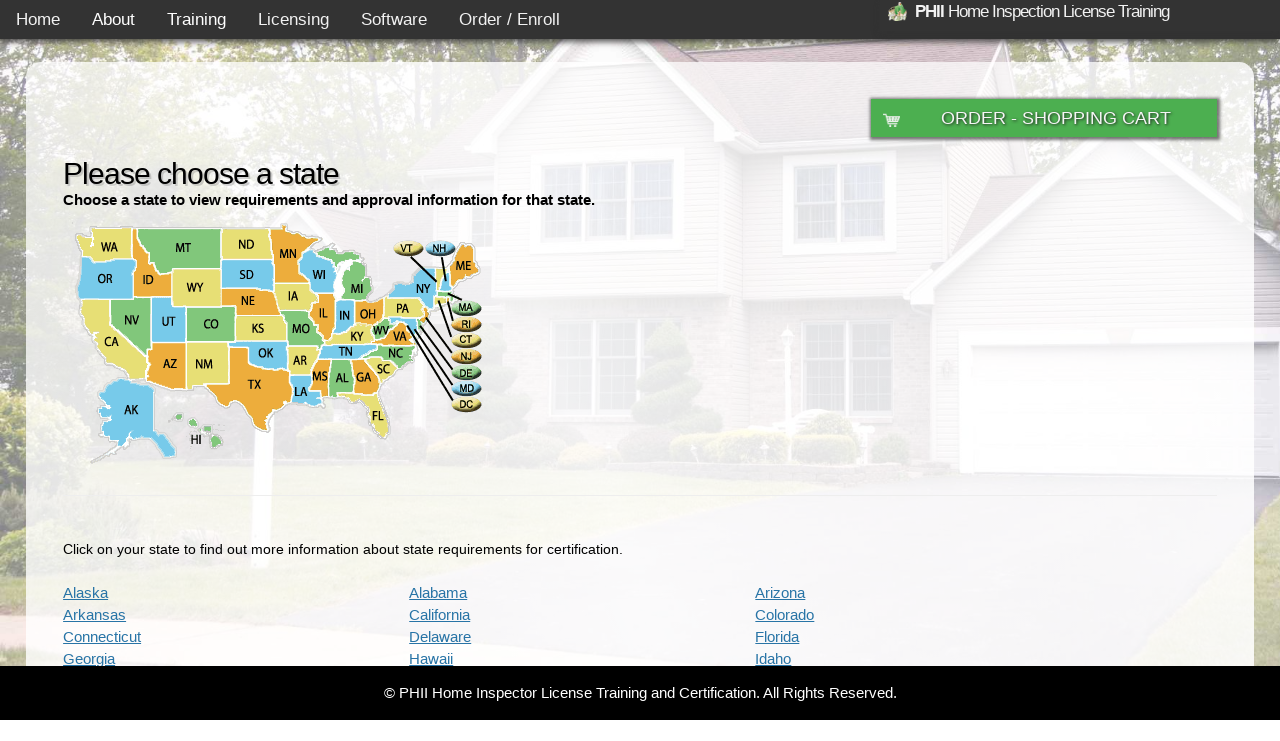

--- FILE ---
content_type: text/html;;charset=UTF-8
request_url: https://ushomeinspectorlicense.com/web/courses.php?siteid=235&courseid=66&statecode=NC&saletype=
body_size: 4068
content:
<!DOCTYPE html>
					<html lang="en">
					<head>
					<link rel="canonical" href="https://ushomeinspectorlicense.com/web/courses.php?siteid=235&courseid=66&statecode=NC&saletype=">
						<meta charset="utf-8" />
						<meta name="viewport" content="width=device-width, initial-scale=1, minimum-scale=1, maximum-scale=2, user-scalable=1" />
						<title>Redirecting</title>
						<meta name="description" content="" />
						<meta name="keywords" content="" />

<!-- Global site tag (gtag.js) - Google Analytics -->
<script async src="https://www.googletagmanager.com/gtag/js?id=UA-5739687-6"></script>
<script>
  window.dataLayer = window.dataLayer || [];
  function gtag(){dataLayer.push(arguments);}
  gtag('js', new Date());

  gtag('config', 'UA-5739687-6');
</script>

<link rel="stylesheet" href="https://www.w3schools.com/w3css/4/w3.css">
<script src="https://ajax.googleapis.com/ajax/libs/jquery/3.6.0/jquery.min.js"></script>



					
		<meta property="og:type" content="website" />
		<meta property="og:title" content="Redirecting" />
		<meta property="og:url" content="https://ushomeinspectorlicense.com/web/courses.php?siteid=235&courseid=66&statecode=NC&saletype=" />
		<meta property="og:image" content="https://ushomeinspectorlicense.com/course/course_66_files/logo.jpg" />
		<meta property="og:image:width" content="229" />
		<meta property="og:image:height" content="143" />
					</head>
					<body>
		<script src="https://cdn.ushomeinspectorlicense.com/web/javascript.php?siteid=235" async></script>

<link rel="stylesheet" href="https://ushomeinspectorlicense.com/web/css.php?siteid=235">		<body onload="myFunction(); loadCart();">


    
 <div class="topnav w3X-hide-small navigation" id="myTopnav">
          
             <a href="https://ushomeinspectorlicense.com/web/index.php?siteid=235&amp;pageid=16070">Home</a><div class="dropdown">
								<button class="dropbtn">About
									<i class="fa fa-caret-down"></i>
								</button>
								<div class="dropdown-content">
									<a href="https://ushomeinspectorlicense.com/web/index.php?siteid=235&amp;pageid=16137">History</a><a href="https://ushomeinspectorlicense.com/web/index.php?siteid=235&amp;pageid=16138">Credentials</a><a href="https://ushomeinspectorlicense.com/web/index.php?siteid=235&amp;pageid=16140">FAQ</a><a href="https://ushomeinspectorlicense.com/web/index.php?siteid=235&amp;pageid=16141">Testimonials</a><a href="https://ushomeinspectorlicense.com/web/index.php?siteid=235&amp;pageid=16157">Policies</a>
								</div>
							</div><div class="dropdown">
								<button class="dropbtn">Training
									<i class="fa fa-caret-down"></i>
								</button>
								<div class="dropdown-content">
									<a href="https://ushomeinspectorlicense.com/web/index.php?siteid=235&amp;pageid=16077">Home Inspection Training</a><a href="https://ushomeinspectorlicense.com/web/index.php?siteid=235&amp;pageid=16078">Mold Training</a><a href="https://ushomeinspectorlicense.com/web/index.php?siteid=235&amp;pageid=16079">Radon Measurement Training</a>
								</div>
							</div><a href="https://ushomeinspectorlicense.com/web/index.php?siteid=235&amp;pageid=16074">Licensing</a><a href="https://ushomeinspectorlicense.com/web/index.php?siteid=235&amp;pageid=16075">Software</a><a href="https://ushomeinspectorlicense.com/web/index.php?siteid=235&amp;pageid=16076">Order / Enroll</a>
          <a href="javascript:void(0);" class="icon" onclick="myFunction()">&#9776;</a>


    <header>
    <div class=" header" style="font-size:.7em;letter-spacing: -1px;">
      <div id="logo"></div>
      <div class="headingtext"><b>PHII</b> Home Inspection License Training</div>
      
    </div>
    </header>


 </div> 







<div class="main box">
 <div class="padme">
<div class="width33 fright"><div id="cartbutton"> </div></div>
<div class="cl"> </div>
    <a id="Home" href="#"><span style="font-size:0;">Home</span></a><script>window.location='courses.php?siteid=235&courseid=465';</script><br />The page has moved, <a href="courses.php?siteid=235&courseid=465">click here to visit the new page</a> if you are not automatically redirected<script>
			function addLink() {
				var body_element = document.getElementsByTagName('body')[0];
				var selection;
				selection = window.getSelection();
				var pagelink = "<br /><br /> Read more at: <a href='"+document.location.href+"'>"+document.location.href+"</a>"; // change this if you want
				var copytext = selection + pagelink;
				var newdiv = document.createElement('div');
				newdiv.style.position='absolute';
				newdiv.style.left='-99999px';
				body_element.appendChild(newdiv);
				newdiv.innerHTML = copytext;
				selection.selectAllChildren(newdiv);
				window.setTimeout(function() {
					body_element.removeChild(newdiv);
				},0);
			}
			//document.oncopy = addLink;
			</script>

 </div>
</div>


<div class="main box">



<div class="fleft padme" style="padding-bottom:0;text-align:center;width:100%;">
<span class="h5 bold">FREE BONUS OFFERS!</span><br />
<span class="h6">Included with <a href="https://ushomeinspectorlicense.com/web/packages.php?siteid=235&packageid=21">PHII Home Inspection Course</a> enrollment / certification</span>
</div>



<div class="boxcontainer gridcontainer">
      <div class="gridbox box width300">
     <a href="http://www.ushomeinspectorlicense.com/web/index.php?siteid=235&pageid=16075" class="nostyle">   <div class="greenback pad">Home Inspection Software</div>  </a>
        

<div class="pad">
<div style="width:100%;">


<span class="h6">
Easy to use report software!
</span>

</div>
</div>
<div class="cl"> </div>

<a href="http://www.ushomeinspectorlicense.com/web/index.php?siteid=235&pageid=16075" class="nostyle">
<div style="float:left;width:25%;float:left;">


<img src="https://cdn.ushomeinspectorlicense.com/web/site_235_files/images/1561273754_irc.png" alt="Inspection Report Creator - Home Inspection Software" title="Inspection Report Creator - Home Inspection Software" style="width: 70%;" />
<br />


<img src="https://cdn.ushomeinspectorlicense.com/web/site_235_files/images/1561273315_IRC_inspector_bob.png" style="width:95%;" alt="Free home inspection software" title="free home inspection software" />

</div>
</a>



<div style="float:left;width:68%;text-align:center;">



<div class="center" style="width:95%;float:left;padding-top:.5em;line-height:.5em;">
<a href="http://www.ushomeinspectorlicense.com/web/index.php?siteid=235&pageid=16075" class="nostyle">

<span class="h6 bold" style="text-transform:uppercase;">
Inspection Report Creator Software
</span>

<br />
<br />

<span class="bold h5">
GET IT FREE!*
</span></a><br />

<span class="h5" style="font-weight:bold;color:red;">$399 value!</span><br /><br />

<div class="cl"> </div>

<span class="h6">*Included with Home Inspector Course enrollment.</span>
</div>
</div>


<img src="https://cdn.ushomeinspectorlicense.com/web/site_235_files/images/1561274750_systems.png" alt="Compatible with all systems" title="Compatible with all systems" style="width:95%;" />

<span class="h6 bold pad center">
Windows | Mac | iOS | Android 
</span>

</div>

  
      <div class="gridbox box width300" >
       <a href="http://www.ushomeinspectorlicense.com/web/index.php?siteid=235&pageid=16162" class="nostyle"> <div class="greenback pad">NAAHI Membership</div> 





<div class="left" style="float:left;width:31%;padding-right:1%;margin:1%;">
<img src="https://cdn.ushomeinspectorlicense.com/web/site_235_files/images/1608129267_ahi-accredited-gold-level.png" alt="AHI Home Inspector Association" title="AHI Home Inspector Association"  style="width: 98%;" />
</div>


</a>


<div class="center" style="width:59%;float:left;padding-top:.5em;padding-left: .5em;">

<div class="left"> <a href="http://www.ushomeinspectorlicense.com/web/index.php?siteid=235&pageid=16162" class="nostyle"><span class="h6">
North American Association of Home Inspectors
</span><br />

<img src="https://cdn.ushomeinspectorlicense.com/web/site_235_files/images/1561271578_flags2.png" alt="USA / Canada" title="USA / Canada" /></a>
</div>


</div>

<div class="center" style="width:100%;">
 <a href="http://www.ushomeinspectorlicense.com/web/index.php?siteid=235&pageid=16162" class="nostyle"><span class="bold h5">
FREE 1-YEAR MEMBERSHIP*
</span></a>
</div>


<div class="h6 center pad" style="width:100%;">
*eligible upon becoming a PHII certified home inspector
</div>


<div style="width:100%;" class="h6 bold pad center">
AHI is a non-profit national association for home inspectors.
</div>

</div>
    

  
      <div class="gridbox box width300">
        <a href="http://www.ushomeinspectorlicense.com/web/index.php?siteid=235&pageid=16189" class="nostyle"><div class="greenback pad">Home Inspector Website</div></a>



<div class="pad">
<div style="width:100%;">

<div style="float:left;width:60%;">
<a href="http://www.ushomeinspectorlicense.com/web/index.php?siteid=235&pageid=16189" class="nostyle">
  <span class="h6">Inspecthost.com</span><br />
  <span class="h6 bold">HOME INSPECTOR WEBSITE</span>
</a>
</div>

<div style="float:left;width:35%;">
<a href="http://www.ushomeinspectorlicense.com/web/index.php?siteid=235&pageid=16189" class="nostyle"><img src="https://cdn.ushomeinspectorlicense.com/web/site_235_files/images/1561265813_monitor_inspecthost.png" alt="home inspector website" title="home inspector website" style="width:100%;" /></a>
</div>

</div>
</div>


<div class="h3" style="border: 1px solid #4CAF50;padding: .2em;font-size:1.2em;font-weight:bold;width:100%;float:left;">Easy to build website that helps you run your business!</div>




<div style="width:100%;float:left;">
<ul style="margin:.5em 0 .5em -.5em;">
<li class="h6" style="margin-top:0;">Inspection ordering</li>
<li class="h6" style="margin-top:0;">Credit card processing</li>
<li class="h6" style="margin-top:0;">Report uploading</li>
<li class="h6" style="margin-top:0;">Online report delivery</li>
</ul>
</div>

<div class="cl"></div>
<div style="width:100%;margin-top:.5em;" class="h6 bold pad center">FREE home inspector website w/ enrollment</div>

</div>
   
      <div class="gridbox box width300">
        <div class="greenback pad">Unlimited Student Support</div>


<div class="pad">
<div style="width:100%;">


<span class="h6 bold">Do you have questions about home inspector licensing?<br /><br />

Our staff can assist you!</span>


</div>
</div>



 <div style="width:100%;text-align:center;">


<div style="display:inline-block;background: #4CAF50;border-radius:5px;width:10%;min-height:1em;margin:0;padding:.1em;margin-top:.5em;">
<div style="width:100%;min-height:20px;background-image:url('https://ushomeinspectorlicense.com/images/icons/phone.png');background-size:contain;background-repeat:no-repeat;background-position:center;"></div>
</div>

<span class="h6">call toll free</span><br />
<span class="bold h5">1-800-983-6322</span><br />
</div>

    <div style="width:100%;text-align:center;">
       <br />
       <span class="h6 bold">Hours:</span><br />
       <span class="h6">8am-8pm CST M-F<br />9am-4pm CST Sat</span>
    </div>
</div>
</div>

   
</div>
</div>

<div class="main box boxcontainer gridcontainer">

   <div class="box">
            <div class=" ">
        <div class=" greenback pad">Account Login</div>
        

<form action="https://ushomeinspectorlicense.com/incl/login.php" method="post" enctype="application/x-www-form-urlencoded">
<input type="hidden" name="siteid" value="235" />

<div class="tayble" style="width:95%;">

   <div class="trow">  
      <input type="email" id="username" name="username" placeholder="email" />
   </div>

   <div class="trow">   
      <input type="password" id="password" name="password" placeholder="password" />
   </div>

   <div class="trow">
     <button type="submit" name="flag" value="Login" class="button">Login</button>
        
        <a href="https://ushomeinspectorlicense.com/web/PasswordRecovery.php?siteid=235" class="forgot" title="Forgot Password" alt="Forgot Password">[?] forgot password</a>
    

   </div>
</div>

</form>
<div class="cl">
<br /><br />
</div>

<a href="https://www.ushomeinspectorlicense.com/web/index.php?siteid=235&pageid=16133">

<img class="fleft " style="height:1em;border: 1px solid silver;" src="https://cdn.ushomeinspectorlicense.com/images/icons/envelope.gif" alt="contact" title="contact" />

<span class="blocky fleft">Contact PHII</span></a>

</div>



   </div>

 <div class="box">
      <div class="box shadow fleft">


<div style="float:left;">

<div style="text-align: center;">



<div class="fleft">
<div class="width100">

<div class="fleft marge width10 center" >
<img src="https://cdn.ushomeinspectorlicense.com/web/site_235_files/images/1561394614_moneybackg.png" alt="Money Back Guarantee" title="Money Back Guarantee" class="fleft" style="width: 90%;" />
</div>


<div class="fleft center width75" >
<span class="h6">Before you enroll in any home inspection school, will they </span><br />
<span class="h5 bold"><br />
guarantee your satisfaction 
</span> 

<br />

<span class="h5">
 unconditionally a month later?
</span>
</div>



<div class="fleft marge width10 center">
<img src="https://cdn.ushomeinspectorlicense.com/web/site_235_files/images/1561221416_bbbaccredited.gif" alt="BBB Accredited" title="BBB Accredited" style="width: 90%;" />
</div>

</div>
</div>

<div class="cl"></div>

<div class="">
<span class="h6 bold">We do. That's the PHII difference!</span><br />
<h6>Learn, Earn, & Grow w/ the Best Home Inspector License Training</h6>
<img src="https://cdn.ushomeinspectorlicense.com/web/site_235_files/images/1561219505_payment1.jpg" style="max-width: 280px;margin:0;" alt="Payment options" title="Payment options"  class=""  />
<br />
<img src="https://cdn.ushomeinspectorlicense.com/web/site_235_files/images/1561219176_payment2.jpg" style="max-width:280px;margin:0;" alt="paypal financing available" title="paypal financing available"  class=""  />

</div>




</div>
   </div>

   <div class="cl"></div>
</div>

<div class="boxcontainer" style="float:left;">

  
   <div class="box">
     
   </div>

   <div class="cl"></div>
</div>



   <div class="cl"></div>

<!-- Footer -->
<footer class="w3-center w3-black w3-padding-16 thefootbar">
 © PHII Home Inspector License Training and Certification. All Rights Reserved. 
</footer>


</body></html>

--- FILE ---
content_type: text/html;;charset=UTF-8
request_url: https://ushomeinspectorlicense.com/web/courses.php?siteid=235&courseid=465
body_size: 6857
content:
<!DOCTYPE html>
					<html lang="en">
					<head>
					<link rel="canonical" href="https://ushomeinspectorlicense.com/web/courses.php?siteid=235&courseid=465">
						<meta charset="utf-8" />
						<meta name="viewport" content="width=device-width, initial-scale=1, minimum-scale=1, maximum-scale=2, user-scalable=1" />
						<title>Radon Measurement Course</title>
						<meta name="description" content="Choose your state for more information about radon measurement training & certification for radon measurement professionals." />
						<meta name="keywords" content="" />

<!-- Global site tag (gtag.js) - Google Analytics -->
<script async src="https://www.googletagmanager.com/gtag/js?id=UA-5739687-6"></script>
<script>
  window.dataLayer = window.dataLayer || [];
  function gtag(){dataLayer.push(arguments);}
  gtag('js', new Date());

  gtag('config', 'UA-5739687-6');
</script>

<link rel="stylesheet" href="https://www.w3schools.com/w3css/4/w3.css">
<script src="https://ajax.googleapis.com/ajax/libs/jquery/3.6.0/jquery.min.js"></script>



					
		<meta property="og:type" content="website" />
		<meta property="og:title" content="Radon Measurement Course" />
		<meta property="og:description" content="Choose your state for more information about radon measurement training & certification for radon measurement professionals." />
		<meta property="og:url" content="https://ushomeinspectorlicense.com/web/courses.php?siteid=235&courseid=465" />
		<meta property="og:image" content="https://ushomeinspectorlicense.com/course/course_465_files/logo.jpg" />
		<meta property="og:image:width" content="229" />
		<meta property="og:image:height" content="143" />
					</head>
					<body>
		<script src="https://cdn.ushomeinspectorlicense.com/web/javascript.php?siteid=235" async></script>

<link rel="stylesheet" href="https://ushomeinspectorlicense.com/web/css.php?siteid=235">		<body onload="myFunction(); loadCart();">


    
 <div class="topnav w3X-hide-small navigation" id="myTopnav">
          
             <a href="https://ushomeinspectorlicense.com/web/index.php?siteid=235&amp;pageid=16070">Home</a><div class="dropdown">
								<button class="dropbtn">About
									<i class="fa fa-caret-down"></i>
								</button>
								<div class="dropdown-content">
									<a href="https://ushomeinspectorlicense.com/web/index.php?siteid=235&amp;pageid=16137">History</a><a href="https://ushomeinspectorlicense.com/web/index.php?siteid=235&amp;pageid=16138">Credentials</a><a href="https://ushomeinspectorlicense.com/web/index.php?siteid=235&amp;pageid=16140">FAQ</a><a href="https://ushomeinspectorlicense.com/web/index.php?siteid=235&amp;pageid=16141">Testimonials</a><a href="https://ushomeinspectorlicense.com/web/index.php?siteid=235&amp;pageid=16157">Policies</a>
								</div>
							</div><div class="dropdown">
								<button class="dropbtn">Training
									<i class="fa fa-caret-down"></i>
								</button>
								<div class="dropdown-content">
									<a href="https://ushomeinspectorlicense.com/web/index.php?siteid=235&amp;pageid=16077">Home Inspection Training</a><a href="https://ushomeinspectorlicense.com/web/index.php?siteid=235&amp;pageid=16078">Mold Training</a><a href="https://ushomeinspectorlicense.com/web/index.php?siteid=235&amp;pageid=16079">Radon Measurement Training</a>
								</div>
							</div><a href="https://ushomeinspectorlicense.com/web/index.php?siteid=235&amp;pageid=16074">Licensing</a><a href="https://ushomeinspectorlicense.com/web/index.php?siteid=235&amp;pageid=16075">Software</a><a href="https://ushomeinspectorlicense.com/web/index.php?siteid=235&amp;pageid=16076">Order / Enroll</a>
          <a href="javascript:void(0);" class="icon" onclick="myFunction()">&#9776;</a>


    <header>
    <div class=" header" style="font-size:.7em;letter-spacing: -1px;">
      <div id="logo"></div>
      <div class="headingtext"><b>PHII</b> Home Inspection License Training</div>
      
    </div>
    </header>


 </div> 







<div class="main box">
 <div class="padme">
<div class="width33 fright"><div id="cartbutton"> </div></div>
<div class="cl"> </div>
    <a id="Home" href="#"><span style="font-size:0;">Home</span></a><h2>Please choose a state</h2>
<MAP Name="statetraining">
	<AREA Shape="Rect" coords="106,50,153,86" HREF="courses.php?siteid=235&courseid=465&statecode=WY&saletype=" ALT="Wyoming" title="Wyoming">
	<AREA Shape="Poly" coords="266,72,246,73,242,60,234,52,234,33,238,26,256,36,267,44,268,51,266,72,264,73"
	HREF="courses.php?siteid=235&courseid=465&statecode=WI&saletype=" ALT="Wisconsin" title="Wisconsin">
	<AREA Shape="Poly" coords="332,104,318,115,301,118,302,110,311,102,313,100,321,99,336,102,325,108" HREF="courses.php?siteid=235&courseid=465&statecode=WV&saletype=" title="West Virginia" ALT="West Virginia">
	<AREA Shape="Rect" coords="379,177,411,193" HREF="courses.php?siteid=235&courseid=465&statecode=DC&saletype=" ALT="Washington DC" title="Washington DC">
	<AREA Shape="Rect" coords="9,7,64,40" HREF="courses.php?siteid=235&courseid=465&statecode=WA&saletype=" ALT="Washington" title="Washington">
	<AREA Shape="Poly" coords="337,103,353,126,304,126,307,123,335,103" HREF="courses.php?siteid=235&courseid=465&statecode=VA&saletype=" ALT="Virginia" title="Virginia">
	<AREA Shape="Rect" coords="321,22,352,37" HREF="courses.php?siteid=235&courseid=465&statecode=VT&saletype=" ALT="Vermont" title="Vermont">
	<AREA Shape="Rect" coords="83,87,119,122" HREF="courses.php?siteid=235&courseid=465&statecode=UT&saletype=" ALT="Utah" title="Utah">
	<AREA Shape="Poly" coords="305,126,254,126,244,139,272,141,284,140,309,126,303,127" HREF="courses.php?siteid=235&courseid=465&statecode=TN&saletype=" ALT="Tennessee" title="Tennessee">
	<AREA Shape="Rect" coords="154,41,206,68" HREF="courses.php?siteid=235&courseid=465&statecode=SD&saletype=" ALT="South Dakota" title="South Dakota">
	<AREA Shape="Poly" coords="331,150,315,137,308,137,305,141,302,145,304,149,319,161,330,150,322,151" HREF="courses.php?siteid=235&courseid=465&statecode=SC&saletype=" ALT="South Carolina" title="South Carolina">
	<AREA Shape="Rect" coords="379,97,411,113" HREF="courses.php?siteid=235&courseid=465&statecode=RI&saletype=" ALT="Rhode Island" title="Rhode Island">
	<AREA Shape="Rect" coords="318,78,361,100" HREF="courses.php?siteid=235&courseid=465&statecode=PA&saletype=" ALT="Pennsylvania" title="Pennsylvania">
	<AREA Shape="Rect" coords="12,41,66,77" HREF="courses.php?siteid=235&courseid=465&statecode=OR&saletype=" ALT="Oregon" title="Oregon">
	<AREA Shape="Rect" coords="181,122,219,149" HREF="courses.php?siteid=235&courseid=465&statecode=OK&saletype=" ALT="Oklahoma" title="Oklahoma">
	<AREA Shape="Poly" coords="316,80,316,95,304,111,285,108,285,82,291,79,302,84,309,82,317,79,315,80" HREF="courses.php?siteid=235&courseid=465&statecode=OH&saletype=" ALT="Ohio" title="Ohio">
	<AREA Shape="Rect" coords="154,7,203,40" HREF="courses.php?siteid=235&courseid=465&statecode=ND&saletype=" ALT="North Dakota" title="North Dakota">
	<AREA Shape="Poly" coords="332,149,320,139,292,137,310,125,349,126,334,150" HREF="courses.php?siteid=235&courseid=465&statecode=NC&saletype=" ALT="North Carolina" title="North Carolina">
	<AREA Shape="Poly" coords="365,86,353,77,326,76,331,64,347,66,357,48,361,44,371,50,365,85" HREF="courses.php?siteid=235&courseid=465&statecode=NY&saletype=" ALT="New York" title="New York">
	<AREA Shape="Rect" coords="119,123,160,165" HREF="courses.php?siteid=235&courseid=465&statecode=NM&saletype=" ALT="New Mexico" title="New Mexico">
	<AREA Shape="Rect" coords="379,129,411,145" HREF="courses.php?siteid=235&courseid=465&statecode=NJ&saletype=" ALT="New Jersey" title="New Jersey">
	<AREA Shape="Rect" coords="354,22,384,37" HREF="courses.php?siteid=235&courseid=465&statecode=NH&saletype=" ALT="New Hampshire" title="New Hampshire">
	<AREA Shape="Poly" coords="12,80,20,114,41,143,67,159,76,161,80,141,41,105,41,77,9,77" HREF="courses.php?siteid=235&courseid=465&statecode=CA&saletype=" ALT="California" title="California">
	<AREA Shape="Poly" coords="82,79,43,78,43,104,80,138,81,79" HREF="courses.php?siteid=235&courseid=465&statecode=NV&saletype=" ALT="Nevada" title="Nevada">
	<AREA Shape="Poly" coords="154,68,154,87,169,88,169,98,214,96,202,69,152,68,161,68" HREF="courses.php?siteid=235&courseid=465&statecode=NE&saletype=" ALT="Nebraska" title="Nebraska">
	<AREA Shape="Poly" coords="152,9,153,49,91,49,68,9,152,9" HREF="courses.php?siteid=235&courseid=465&statecode=MT&saletype=" ALT="Montana" title="Montana">
	<AREA Shape="Poly" coords="255,126,219,126,214,91,236,90,256,122,238,115" HREF="courses.php?siteid=235&courseid=465&statecode=MO&saletype=" ALT="Missouri" title="Missouri">
	<AREA Shape="Rect" coords="244,142,265,177" HREF="courses.php?siteid=235&courseid=465&statecode=MS&saletype=" ALT="Mississippi" title="Mississippi">
	<AREA Shape="Poly" coords="207,62,204,8,254,19,232,32,231,47,231,54,242,60,242,63,206,62,209,55" HREF="courses.php?siteid=235&courseid=465&statecode=MN&saletype=" ALT="Minnesota" title="Minnesota">
	<AREA Shape="Rect" coords="272,32,306,80" HREF="courses.php?siteid=235&courseid=465&statecode=MI&saletype=" ALT="Michigan" title="Michigan">
	<AREA Shape="Rect" coords="379,81,411,97" HREF="courses.php?siteid=235&courseid=465&statecode=MA&saletype=" ALT="Massachussets" title="Massachussets">
	<AREA Shape="Rect" coords="379,162,411,177" HREF="courses.php?siteid=235&courseid=465&statecode=MD&saletype=" ALT="Maryland" title="Maryland">
	<AREA Shape="Rect" coords="384,23,414,68" HREF="courses.php?siteid=235&courseid=465&statecode=ME&saletype=" ALT="Maine" title="Maine">
	<AREA Shape="Poly" coords="226,184,223,156,242,154,252,172,257,185,257,188,225,179,233,174" HREF="courses.php?siteid=235&courseid=465&statecode=LA&saletype=" ALT="Louisiana" title="Louisiana">
	<AREA Shape="Poly" coords="305,110,287,107,255,122,257,126,295,125,305,118,301,109,296,111" HREF="courses.php?siteid=235&courseid=465&statecode=KY&saletype=" ALT="Kentucky" title="Kentucky">
	<AREA Shape="Rect" coords="166,97,218,122" HREF="courses.php?siteid=235&courseid=465&statecode=KS&saletype=" ALT="Kansas" title="Kansas">
	<AREA Shape="Rect" coords="208,65,243,95" HREF="courses.php?siteid=235&courseid=465&statecode=IA&saletype=" ALT="Iowa" title="Iowa">
	<AREA Shape="Rect" coords="268,80,287,112" HREF="courses.php?siteid=235&courseid=465&statecode=IN&saletype=" ALT="Indiana" title="Indiana">
	<AREA Shape="Rect" coords="244,84,255,105" HREF="courses.php?siteid=235&courseid=465&statecode=IL&saletype=" ALT="Illinois" title="Illinois">
	<AREA Shape="Rect" coords="250,75,267,113" HREF="courses.php?siteid=235&courseid=465&statecode=IL&saletype=" ALT="Illinois" title="Illinois">
	<AREA Shape="Rect" coords="67,34,85,53" HREF="courses.php?siteid=235&courseid=465&statecode=ID&saletype=" ALT="Idaho" title="Idaho">
	<AREA Shape="Rect" coords="64,9,71,44" HREF="courses.php?siteid=235&courseid=465&statecode=ID&saletype=" ALT="Idaho" title="Idaho">
	<AREA Shape="Rect" coords="64,52,104,76" HREF="courses.php?siteid=235&courseid=465&statecode=ID&saletype=" ALT="Idaho" title="Idaho">
	<AREA Shape="Rect" coords="123,209,168,243" HREF="courses.php?siteid=235&courseid=465&statecode=HI&saletype=" ALT="Hawaii" title="Hawaii">
	<AREA Shape="Rect" coords="301,160,320,177" HREF="courses.php?siteid=235&courseid=465&statecode=GA&saletype=" ALT="Georgia" title="Georgia">
	<AREA Shape="Rect" coords="285,145,302,176" HREF="courses.php?siteid=235&courseid=465&statecode=GA&saletype=" ALT="Georgia" title="Georgia">
	<AREA Shape="Rect" coords="379,145,411,162" HREF="courses.php?siteid=235&courseid=465&statecode=DE&saletype=" ALT="Delaware" title="Delaware">
	<AREA Shape="Rect" coords="379,113,411,129" HREF="courses.php?siteid=235&courseid=465&statecode=CT&saletype=" ALT="Connecticut" title="Connecticut">
	<AREA Shape="Rect" coords="120,89,166,121" HREF="courses.php?siteid=235&courseid=465&statecode=CO&saletype=" ALT="Colorado" title="Colorado">
	<AREA Shape="Rect" coords="222,129,248,156" HREF="courses.php?siteid=235&courseid=465&statecode=AR&saletype=" ALT="Arkansas" title="Arkansas">
	<AREA Shape="Rect" coords="82,124,117,171" HREF="courses.php?siteid=235&courseid=465&statecode=AZ&saletype=" ALT="Arizona" title="Arizona">
	<AREA Shape="Rect" coords="160,150,224,215" HREF="courses.php?siteid=235&courseid=465&statecode=TX&saletype=" ALT="Texas" title="Texas">
	<AREA Shape="Rect" coords="285,177,325,224" HREF="courses.php?siteid=235&courseid=465&statecode=FL&saletype=" ALT="Florida" title="Florida">
	<AREA Shape="Rect" coords="33,166,88,238" HREF="courses.php?siteid=235&courseid=465&statecode=AK&saletype=" ALT="Alaska" title="Alaska">
	<AREA Shape="Rect" coords="265,141,285,172" HREF="courses.php?siteid=235&courseid=465&statecode=AL&saletype=" ALT="Alabama" title="Alabama">
</MAP><b>Choose a state to view requirements and approval information for that state.</b><br /><img src="https://cdn.ushomeinspectorlicense.com/web/images/foodmanager_usmap.png" ALIGN="BOTTOM" BORDER="0" USEMAP="#statetraining" ALT="Map"><br /><hr /><br /><span style="font-size:.9em;">Click on your state to find out more information about state requirements for certification.</span><br /><br /><div style="float:left;width:30%;"><a href="courses.php?siteid=235&amp;courseid=465&amp;statecode=AK" title="Alaska certification">Alaska</a></div><div style="float:left;width:30%;"><a href="courses.php?siteid=235&amp;courseid=465&amp;statecode=AL" title="Alabama certification">Alabama</a></div><div style="float:left;width:30%;"><a href="courses.php?siteid=235&amp;courseid=465&amp;statecode=AZ" title="Arizona certification">Arizona</a></div><div style="float:left;width:30%;"><a href="courses.php?siteid=235&amp;courseid=465&amp;statecode=AR" title="Arkansas certification">Arkansas</a></div><div style="float:left;width:30%;"><a href="courses.php?siteid=235&amp;courseid=465&amp;statecode=CA" title="California certification">California</a></div><div style="float:left;width:30%;"><a href="courses.php?siteid=235&amp;courseid=465&amp;statecode=CO" title="Colorado certification">Colorado</a></div><div style="float:left;width:30%;"><a href="courses.php?siteid=235&amp;courseid=465&amp;statecode=CT" title="Connecticut certification">Connecticut</a></div><div style="float:left;width:30%;"><a href="courses.php?siteid=235&amp;courseid=465&amp;statecode=DE" title="Delaware certification">Delaware</a></div><div style="float:left;width:30%;"><a href="courses.php?siteid=235&amp;courseid=465&amp;statecode=FL" title="Florida certification">Florida</a></div><div style="float:left;width:30%;"><a href="courses.php?siteid=235&amp;courseid=465&amp;statecode=GA" title="Georgia certification">Georgia</a></div><div style="float:left;width:30%;"><a href="courses.php?siteid=235&amp;courseid=465&amp;statecode=HI" title="Hawaii certification">Hawaii</a></div><div style="float:left;width:30%;"><a href="courses.php?siteid=235&amp;courseid=465&amp;statecode=ID" title="Idaho certification">Idaho</a></div><div style="float:left;width:30%;"><a href="courses.php?siteid=235&amp;courseid=465&amp;statecode=IL" title="Illinois certification">Illinois</a></div><div style="float:left;width:30%;"><a href="courses.php?siteid=235&amp;courseid=465&amp;statecode=IN" title="Indiana certification">Indiana</a></div><div style="float:left;width:30%;"><a href="courses.php?siteid=235&amp;courseid=465&amp;statecode=IA" title="Iowa certification">Iowa</a></div><div style="float:left;width:30%;"><a href="courses.php?siteid=235&amp;courseid=465&amp;statecode=KS" title="Kansas certification">Kansas</a></div><div style="float:left;width:30%;"><a href="courses.php?siteid=235&amp;courseid=465&amp;statecode=KY" title="Kentucky certification">Kentucky</a></div><div style="float:left;width:30%;"><a href="courses.php?siteid=235&amp;courseid=465&amp;statecode=LA" title="Louisiana certification">Louisiana</a></div><div style="float:left;width:30%;"><a href="courses.php?siteid=235&amp;courseid=465&amp;statecode=ME" title="Maine certification">Maine</a></div><div style="float:left;width:30%;"><a href="courses.php?siteid=235&amp;courseid=465&amp;statecode=MD" title="Maryland certification">Maryland</a></div><div style="float:left;width:30%;"><a href="courses.php?siteid=235&amp;courseid=465&amp;statecode=MA" title="Massachusetts certification">Massachusetts</a></div><div style="float:left;width:30%;"><a href="courses.php?siteid=235&amp;courseid=465&amp;statecode=MI" title="Michigan certification">Michigan</a></div><div style="float:left;width:30%;"><a href="courses.php?siteid=235&amp;courseid=465&amp;statecode=MN" title="Minnesota certification">Minnesota</a></div><div style="float:left;width:30%;"><a href="courses.php?siteid=235&amp;courseid=465&amp;statecode=MS" title="Mississippi certification">Mississippi</a></div><div style="float:left;width:30%;"><a href="courses.php?siteid=235&amp;courseid=465&amp;statecode=MO" title="Missouri certification">Missouri</a></div><div style="float:left;width:30%;"><a href="courses.php?siteid=235&amp;courseid=465&amp;statecode=MT" title="Montana certification">Montana</a></div><div style="float:left;width:30%;"><a href="courses.php?siteid=235&amp;courseid=465&amp;statecode=NE" title="Nebraska certification">Nebraska</a></div><div style="float:left;width:30%;"><a href="courses.php?siteid=235&amp;courseid=465&amp;statecode=NV" title="Nevada certification">Nevada</a></div><div style="float:left;width:30%;"><a href="courses.php?siteid=235&amp;courseid=465&amp;statecode=NH" title="New Hampshire certification">New Hampshire</a></div><div style="float:left;width:30%;"><a href="courses.php?siteid=235&amp;courseid=465&amp;statecode=NJ" title="New Jersey certification">New Jersey</a></div><div style="float:left;width:30%;"><a href="courses.php?siteid=235&amp;courseid=465&amp;statecode=NM" title="New Mexico certification">New Mexico</a></div><div style="float:left;width:30%;"><a href="courses.php?siteid=235&amp;courseid=465&amp;statecode=NY" title="New York certification">New York</a></div><div style="float:left;width:30%;"><a href="courses.php?siteid=235&amp;courseid=465&amp;statecode=NC" title="North Carolina certification">North Carolina</a></div><div style="float:left;width:30%;"><a href="courses.php?siteid=235&amp;courseid=465&amp;statecode=ND" title="North Dakota certification">North Dakota</a></div><div style="float:left;width:30%;"><a href="courses.php?siteid=235&amp;courseid=465&amp;statecode=OH" title="Ohio certification">Ohio</a></div><div style="float:left;width:30%;"><a href="courses.php?siteid=235&amp;courseid=465&amp;statecode=OK" title="Oklahoma certification">Oklahoma</a></div><div style="float:left;width:30%;"><a href="courses.php?siteid=235&amp;courseid=465&amp;statecode=OR" title="Oregon certification">Oregon</a></div><div style="float:left;width:30%;"><a href="courses.php?siteid=235&amp;courseid=465&amp;statecode=PA" title="Pennsylvania certification">Pennsylvania</a></div><div style="float:left;width:30%;"><a href="courses.php?siteid=235&amp;courseid=465&amp;statecode=RI" title="Rhode Island certification">Rhode Island</a></div><div style="float:left;width:30%;"><a href="courses.php?siteid=235&amp;courseid=465&amp;statecode=SC" title="South Carolina certification">South Carolina</a></div><div style="float:left;width:30%;"><a href="courses.php?siteid=235&amp;courseid=465&amp;statecode=SD" title="South Dakota certification">South Dakota</a></div><div style="float:left;width:30%;"><a href="courses.php?siteid=235&amp;courseid=465&amp;statecode=TN" title="Tennessee certification">Tennessee</a></div><div style="float:left;width:30%;"><a href="courses.php?siteid=235&amp;courseid=465&amp;statecode=TX" title="Texas certification">Texas</a></div><div style="float:left;width:30%;"><a href="courses.php?siteid=235&amp;courseid=465&amp;statecode=UT" title="Utah certification">Utah</a></div><div style="float:left;width:30%;"><a href="courses.php?siteid=235&amp;courseid=465&amp;statecode=VT" title="Vermont certification">Vermont</a></div><div style="float:left;width:30%;"><a href="courses.php?siteid=235&amp;courseid=465&amp;statecode=VA" title="Virginia certification">Virginia</a></div><div style="float:left;width:30%;"><a href="courses.php?siteid=235&amp;courseid=465&amp;statecode=WA" title="Washington certification">Washington</a></div><div style="float:left;width:30%;"><a href="courses.php?siteid=235&amp;courseid=465&amp;statecode=WV" title="West Virginia certification">West Virginia</a></div><div style="float:left;width:30%;"><a href="courses.php?siteid=235&amp;courseid=465&amp;statecode=WI" title="Wisconsin certification">Wisconsin</a></div><div style="float:left;width:30%;"><a href="courses.php?siteid=235&amp;courseid=465&amp;statecode=WY" title="Wyoming certification">Wyoming</a></div><div style="float:left;width:30%;"><a href="courses.php?siteid=235&amp;courseid=465&amp;statecode=DC" title="District of Columbia certification">District of Columbia</a></div><div style="float:left;width:30%;"><a href="courses.php?siteid=235&amp;courseid=465&amp;statecode=NS" title="Nova Scotia certification">Nova Scotia</a></div><div style="float:left;width:30%;"><a href="courses.php?siteid=235&amp;courseid=465&amp;statecode=QC" title="Quebec certification">Quebec</a></div><div style="float:left;width:30%;"><a href="courses.php?siteid=235&amp;courseid=465&amp;statecode=ON" title="Ontario certification">Ontario</a></div><div style="float:left;width:30%;"><a href="courses.php?siteid=235&amp;courseid=465&amp;statecode=MB" title="Manitoba certification">Manitoba</a></div><div style="float:left;width:30%;"><a href="courses.php?siteid=235&amp;courseid=465&amp;statecode=BC" title="British Columbia certification">British Columbia</a></div><div style="float:left;width:30%;"><a href="courses.php?siteid=235&amp;courseid=465&amp;statecode=PE" title="Prince Edward Island certification">Prince Edward Island</a></div><div style="float:left;width:30%;"><a href="courses.php?siteid=235&amp;courseid=465&amp;statecode=SK" title="Saskatchewan certification">Saskatchewan</a></div><div style="float:left;width:30%;"><a href="courses.php?siteid=235&amp;courseid=465&amp;statecode=AB" title="Alberta certification">Alberta</a></div><div style="float:left;width:30%;"><a href="courses.php?siteid=235&amp;courseid=465&amp;statecode=NL" title="Newfoundland certification">Newfoundland</a></div><div style="float:left;width:30%;"><a href="courses.php?siteid=235&amp;courseid=465&amp;statecode=NT" title="NorthWest Territory certification">NorthWest Territory</a></div><div style="float:left;width:30%;"><a href="courses.php?siteid=235&amp;courseid=465&amp;statecode=YT" title="Yukon certification">Yukon</a></div><div style="float:left;width:30%;"><a href="courses.php?siteid=235&amp;courseid=465&amp;statecode=NU" title="Nunavut certification">Nunavut</a></div><div style="float:left;width:30%;"><a href="courses.php?siteid=235&amp;courseid=465&amp;statecode=NB" title="New Brunswick certification">New Brunswick</a></div><div style="clear:both;">&nbsp;</div><br /><hr><script>
			function addLink() {
				var body_element = document.getElementsByTagName('body')[0];
				var selection;
				selection = window.getSelection();
				var pagelink = "<br /><br /> Read more at: <a href='"+document.location.href+"'>"+document.location.href+"</a>"; // change this if you want
				var copytext = selection + pagelink;
				var newdiv = document.createElement('div');
				newdiv.style.position='absolute';
				newdiv.style.left='-99999px';
				body_element.appendChild(newdiv);
				newdiv.innerHTML = copytext;
				selection.selectAllChildren(newdiv);
				window.setTimeout(function() {
					body_element.removeChild(newdiv);
				},0);
			}
			//document.oncopy = addLink;
			</script>

 </div>
</div>


<div class="main box">



<div class="fleft padme" style="padding-bottom:0;text-align:center;width:100%;">
<span class="h5 bold">FREE BONUS OFFERS!</span><br />
<span class="h6">Included with <a href="https://ushomeinspectorlicense.com/web/packages.php?siteid=235&packageid=21">PHII Home Inspection Course</a> enrollment / certification</span>
</div>



<div class="boxcontainer gridcontainer">
      <div class="gridbox box width300">
     <a href="http://www.ushomeinspectorlicense.com/web/index.php?siteid=235&pageid=16075" class="nostyle">   <div class="greenback pad">Home Inspection Software</div>  </a>
        

<div class="pad">
<div style="width:100%;">


<span class="h6">
Easy to use report software!
</span>

</div>
</div>
<div class="cl"> </div>

<a href="http://www.ushomeinspectorlicense.com/web/index.php?siteid=235&pageid=16075" class="nostyle">
<div style="float:left;width:25%;float:left;">


<img src="https://cdn.ushomeinspectorlicense.com/web/site_235_files/images/1561273754_irc.png" alt="Inspection Report Creator - Home Inspection Software" title="Inspection Report Creator - Home Inspection Software" style="width: 70%;" />
<br />


<img src="https://cdn.ushomeinspectorlicense.com/web/site_235_files/images/1561273315_IRC_inspector_bob.png" style="width:95%;" alt="Free home inspection software" title="free home inspection software" />

</div>
</a>



<div style="float:left;width:68%;text-align:center;">



<div class="center" style="width:95%;float:left;padding-top:.5em;line-height:.5em;">
<a href="http://www.ushomeinspectorlicense.com/web/index.php?siteid=235&pageid=16075" class="nostyle">

<span class="h6 bold" style="text-transform:uppercase;">
Inspection Report Creator Software
</span>

<br />
<br />

<span class="bold h5">
GET IT FREE!*
</span></a><br />

<span class="h5" style="font-weight:bold;color:red;">$399 value!</span><br /><br />

<div class="cl"> </div>

<span class="h6">*Included with Home Inspector Course enrollment.</span>
</div>
</div>


<img src="https://cdn.ushomeinspectorlicense.com/web/site_235_files/images/1561274750_systems.png" alt="Compatible with all systems" title="Compatible with all systems" style="width:95%;" />

<span class="h6 bold pad center">
Windows | Mac | iOS | Android 
</span>

</div>

  
      <div class="gridbox box width300" >
       <a href="http://www.ushomeinspectorlicense.com/web/index.php?siteid=235&pageid=16162" class="nostyle"> <div class="greenback pad">NAAHI Membership</div> 





<div class="left" style="float:left;width:31%;padding-right:1%;margin:1%;">
<img src="https://cdn.ushomeinspectorlicense.com/web/site_235_files/images/1608129267_ahi-accredited-gold-level.png" alt="AHI Home Inspector Association" title="AHI Home Inspector Association"  style="width: 98%;" />
</div>


</a>


<div class="center" style="width:59%;float:left;padding-top:.5em;padding-left: .5em;">

<div class="left"> <a href="http://www.ushomeinspectorlicense.com/web/index.php?siteid=235&pageid=16162" class="nostyle"><span class="h6">
North American Association of Home Inspectors
</span><br />

<img src="https://cdn.ushomeinspectorlicense.com/web/site_235_files/images/1561271578_flags2.png" alt="USA / Canada" title="USA / Canada" /></a>
</div>


</div>

<div class="center" style="width:100%;">
 <a href="http://www.ushomeinspectorlicense.com/web/index.php?siteid=235&pageid=16162" class="nostyle"><span class="bold h5">
FREE 1-YEAR MEMBERSHIP*
</span></a>
</div>


<div class="h6 center pad" style="width:100%;">
*eligible upon becoming a PHII certified home inspector
</div>


<div style="width:100%;" class="h6 bold pad center">
AHI is a non-profit national association for home inspectors.
</div>

</div>
    

  
      <div class="gridbox box width300">
        <a href="http://www.ushomeinspectorlicense.com/web/index.php?siteid=235&pageid=16189" class="nostyle"><div class="greenback pad">Home Inspector Website</div></a>



<div class="pad">
<div style="width:100%;">

<div style="float:left;width:60%;">
<a href="http://www.ushomeinspectorlicense.com/web/index.php?siteid=235&pageid=16189" class="nostyle">
  <span class="h6">Inspecthost.com</span><br />
  <span class="h6 bold">HOME INSPECTOR WEBSITE</span>
</a>
</div>

<div style="float:left;width:35%;">
<a href="http://www.ushomeinspectorlicense.com/web/index.php?siteid=235&pageid=16189" class="nostyle"><img src="https://cdn.ushomeinspectorlicense.com/web/site_235_files/images/1561265813_monitor_inspecthost.png" alt="home inspector website" title="home inspector website" style="width:100%;" /></a>
</div>

</div>
</div>


<div class="h3" style="border: 1px solid #4CAF50;padding: .2em;font-size:1.2em;font-weight:bold;width:100%;float:left;">Easy to build website that helps you run your business!</div>




<div style="width:100%;float:left;">
<ul style="margin:.5em 0 .5em -.5em;">
<li class="h6" style="margin-top:0;">Inspection ordering</li>
<li class="h6" style="margin-top:0;">Credit card processing</li>
<li class="h6" style="margin-top:0;">Report uploading</li>
<li class="h6" style="margin-top:0;">Online report delivery</li>
</ul>
</div>

<div class="cl"></div>
<div style="width:100%;margin-top:.5em;" class="h6 bold pad center">FREE home inspector website w/ enrollment</div>

</div>
   
      <div class="gridbox box width300">
        <div class="greenback pad">Unlimited Student Support</div>


<div class="pad">
<div style="width:100%;">


<span class="h6 bold">Do you have questions about home inspector licensing?<br /><br />

Our staff can assist you!</span>


</div>
</div>



 <div style="width:100%;text-align:center;">


<div style="display:inline-block;background: #4CAF50;border-radius:5px;width:10%;min-height:1em;margin:0;padding:.1em;margin-top:.5em;">
<div style="width:100%;min-height:20px;background-image:url('https://ushomeinspectorlicense.com/images/icons/phone.png');background-size:contain;background-repeat:no-repeat;background-position:center;"></div>
</div>

<span class="h6">call toll free</span><br />
<span class="bold h5">1-800-983-6322</span><br />
</div>

    <div style="width:100%;text-align:center;">
       <br />
       <span class="h6 bold">Hours:</span><br />
       <span class="h6">8am-8pm CST M-F<br />9am-4pm CST Sat</span>
    </div>
</div>
</div>

   
</div>
</div>

<div class="main box boxcontainer gridcontainer">

   <div class="box">
            <div class=" ">
        <div class=" greenback pad">Account Login</div>
        

<form action="https://ushomeinspectorlicense.com/incl/login.php" method="post" enctype="application/x-www-form-urlencoded">
<input type="hidden" name="siteid" value="235" />

<div class="tayble" style="width:95%;">

   <div class="trow">  
      <input type="email" id="username" name="username" placeholder="email" />
   </div>

   <div class="trow">   
      <input type="password" id="password" name="password" placeholder="password" />
   </div>

   <div class="trow">
     <button type="submit" name="flag" value="Login" class="button">Login</button>
        
        <a href="https://ushomeinspectorlicense.com/web/PasswordRecovery.php?siteid=235" class="forgot" title="Forgot Password" alt="Forgot Password">[?] forgot password</a>
    

   </div>
</div>

</form>
<div class="cl">
<br /><br />
</div>

<a href="https://www.ushomeinspectorlicense.com/web/index.php?siteid=235&pageid=16133">

<img class="fleft " style="height:1em;border: 1px solid silver;" src="https://cdn.ushomeinspectorlicense.com/images/icons/envelope.gif" alt="contact" title="contact" />

<span class="blocky fleft">Contact PHII</span></a>

</div>



   </div>

 <div class="box">
      <div class="box shadow fleft">


<div style="float:left;">

<div style="text-align: center;">



<div class="fleft">
<div class="width100">

<div class="fleft marge width10 center" >
<img src="https://cdn.ushomeinspectorlicense.com/web/site_235_files/images/1561394614_moneybackg.png" alt="Money Back Guarantee" title="Money Back Guarantee" class="fleft" style="width: 90%;" />
</div>


<div class="fleft center width75" >
<span class="h6">Before you enroll in any home inspection school, will they </span><br />
<span class="h5 bold"><br />
guarantee your satisfaction 
</span> 

<br />

<span class="h5">
 unconditionally a month later?
</span>
</div>



<div class="fleft marge width10 center">
<img src="https://cdn.ushomeinspectorlicense.com/web/site_235_files/images/1561221416_bbbaccredited.gif" alt="BBB Accredited" title="BBB Accredited" style="width: 90%;" />
</div>

</div>
</div>

<div class="cl"></div>

<div class="">
<span class="h6 bold">We do. That's the PHII difference!</span><br />
<h6>Learn, Earn, & Grow w/ the Best Home Inspector License Training</h6>
<img src="https://cdn.ushomeinspectorlicense.com/web/site_235_files/images/1561219505_payment1.jpg" style="max-width: 280px;margin:0;" alt="Payment options" title="Payment options"  class=""  />
<br />
<img src="https://cdn.ushomeinspectorlicense.com/web/site_235_files/images/1561219176_payment2.jpg" style="max-width:280px;margin:0;" alt="paypal financing available" title="paypal financing available"  class=""  />

</div>




</div>
   </div>

   <div class="cl"></div>
</div>

<div class="boxcontainer" style="float:left;">

  
   <div class="box">
     
   </div>

   <div class="cl"></div>
</div>



   <div class="cl"></div>

<!-- Footer -->
<footer class="w3-center w3-black w3-padding-16 thefootbar">
 © PHII Home Inspector License Training and Certification. All Rights Reserved. 
</footer>


</body></html>

--- FILE ---
content_type: text/html;;charset=UTF-8
request_url: https://ushomeinspectorlicense.com/web/embed_cart.php?siteid=235
body_size: 1066
content:
<style>
	.ccdropbtn {
		background-color: #4CAF50;
		color: white;
		font-size: 1.2em;
		border: none;
		width: 100%;
		text-transform: uppercase;
		vertical-align: bottom;
		box-shadow: 1px 1px 3px 2px rgba(33,33,33,0.6);
		text-shadow: 1px 1px 3px rgb(33,33,33);
	}
	.ccdropbtn a {
		color: whitesmoke;
		text-decoration: none;
		display: inline-block;
		margin-top: 5px;
	}

	.ccdropdown {
		position: relative;
		display: inline-block;
		width: 100%;
		text-align: left;
		font-family: sans-serif;
	}

	.ccdropdown-content {
		display: none;
		position: absolute;
		background-color: #f1f1f1;
		background-color: rgb(33,33,33);
		color: whitesmoke;
		min-width: 280px;
		width: 100%;
		box-shadow: 0px 8px 16px 0px rgba(0,0,0,0.2);
		z-index: 999;
		border-radius: 0 0 .5em 0;
	}

	.ccdropdown-content div:hover { background-color: rgb(99,99,99);}

	.ccdropdown:hover .ccdropdown-content {display: block;}

	.ccdropdown:hover .ccdropbtn {background-color: #3e8e41;}

	.cartyicon { display:block; float:left;width:5%;max-width: 130px; height:2em;background-position: center center; background-repeat: no-repeat; background-size: contain;margin-left: 2%; }

	.thingrow { float: left; width: 100%; padding: .5em 0 .5em 0;  }
	.thingname { float: left; width: 60%; margin-top: .3em; margin-left: .5em; }
	.thingname a,
	.thingrow a { color: whitesmoke; text-decoration: none; }
	.priceisright { float: right; text-align:right; color: whitesmoke; width: 30%; padding-right: 2em; }
	.viewcartbtn button, .priceisright button { margin-right: 1em; font-weight: bold; cursor: pointer; border-radius: 5px; text-transform: uppercase; background:#4CAF50; color: white; border: 1px solid silver; padding: .2em .9em .2em .2em; text-shadow: 1px 1px 3px rgb(33,33,33);}
	</style>

		<div class="ccdropdown">
			<button class="ccdropbtn"><div class="cartyicon" style="background-image: url('https://ushomeinspectorlicense.com/images/icons/cart.png');">
	</div>
			<a href="https://ushomeinspectorlicense.com/web/cart.php?siteid=235&action=checkout"><span>Order - Shopping Cart	</span></a></button>

			<div class="ccdropdown-content"><div class="thingrow">
			<a href="https://ushomeinspectorlicense.com/web/cart.php?action=update&siteid=235"><div class="cartyicon" style="background-image: url('https://ushomeinspectorlicense.com/images/icons/cart.png');">
	</div>
				<div class="thingname"><b>View Cart</b> - Add/Remove Items</div>
				<div class="priceisright" style="border-top :1px solid silver; padding-top: .5em;"><b>Subtotal: $0.00</b></div>
				<div class="clear:both;"></div>
			</a>
		</div>

		<div class="thingrow">

				<div class="viewcartbtn" style="float:right;">
					<a href="https://ushomeinspectorlicense.com/web/cart.php?siteid=235&action=checkout">
					<button>

						<img src="https://ushomeinspectorlicense.com/images/icons/checkout.png" style="height: 2em;margin:0;" alt="checkout" title="checkout" />
						Checkout Now
					</button>
					</a>
				</div>
				<div class="clear:both;"></div>

		</div></div>
	</div>



--- FILE ---
content_type: text/css; charset: UTF-8;charset=UTF-8
request_url: https://ushomeinspectorlicense.com/web/css.php?siteid=235
body_size: 2656
content:
body{background-image:url('https://ushomeinspectorlicense.com/web/site_235_files/images/1560358744_phiibgd.jpg');background-attachment:fixed;background-repeat:no-repeat;background-size:cover;padding:0;margin:0}a, .linky{color:blue;cursor:pointer}a:hover, .linky:hover{text-shadow:0 3px 5px rgba(40,40,40,0.1)}.nostyle, .ross{text-decoration:none;color:inherit}.hidey{display:none;background:rgba(255,255,255,0.8);width:100%}.bold{font-weight:bold}.center{text-align:center}.left,.lefty{text-align:left}.right,.righty{text-align:right}.fleft{float:left}.fright, .box .fright{float:right}.underline{box-shadow:0 1px 1px rgba(0,0,0,0.3)}.width100{width:100%;display:block}.width300{width:280px}.width50{width:45%}.width25{width:22%}.width10{width:9%}.width75{width:70%}.width33{width:30%}.width66{width:60%}.marge{margin:1em}.shadow{box-shadow:0 0 3px 1px rgba(0,0,0,0.3)}.blocky{display:block}.testimonial{width:100%}.testimonial span{display:block;padding-left:1em;padding-top:.5em;width:75%;float:left}.author{float:right;color:gray;width:20%}.author img{height:60px}span.blocky{font-size:1.3em;letter-spacing:-1px;line-height:1.3em;margin-bottom:.5em}.credlogo{width:100%;margin:.5em;padding:.5em}.flexlist ul{display:flex;flex-direction:row;flex-wrap:wrap;list-item-type:none}.flexlist ul li{float:left;width:calc(100% / 3);padding:.5em;border:1px solid rgba(51,51,51,0.3);background:#4CAF50;list-style:none;display:inline-block;text-align:left}.flexlist ul li a{text-decoration:none;color:rgb(240,240,240);font-weight:bold}.flexlist ul li a:hover{color:white}.header{float:right;box-shadow:-1px 3px 4px rgba(51,51,51, 0.8), 3px 0 11px rgba(51,51,51, 0.8);text-align:left;line-height:1em;min-width:400px;font-size:17px;color:#f2f2f2}.headingtext{font-size:17px;padding:7px 16px;height:1.8em;vertical-align:bottom}.main{min-height:400px;margin-top:1.5em;width:96%;margin-left:2%;font-family:sans-serif, Gill Sans, Trebuchet MS, Helvetica, tahoma, sans-serif;margin-bottom:1.5em}.main ul{margin-left:1em}.main img{margin:.5em}.floatright{max-width:49%;float:right}.tayble{float:left}.trow{width:100%;margin:1em;clear:both}.boxcontainer{width:96%;margin:0;padding:0;margin:1em 2% 1em 2%}.box{background-image:linear-gradient(70deg, rgba(255,255,255,0.1) 20px, rgba(255,255,255,.8), rgba(255,255,255,0.1)),linear-gradient(60deg, rgba(255,255,255,.9), rgba(255,255,255,0.1), rgba(255,255,255,0.1)), linear-gradient(to right, rgba(255,255,255,0.3) , rgba(255,255,255,0.2), rgba(255,255,255,0.8));border-radius:1em;float:left;margin-right:1em 1em 1.5em 0;padding:.5em}.thurd{width:32%}.padme{padding:2em}.main a{color:#2874a6}h1,h2,h3,h4,h5,h6,.h1,.h2,.h3,.h4,.h5,.h6{margin:0;padding:0;line-height:1em}.main h1, .box h1, .gridbox .h1, .box .h1, .h1{text-shadow:2px 2px rgba(111, 111, 111, 0.3);color:#333;font-weight:200;font-family:serif, Palatino, Palatino Linotype,Palatino LT STD,Book Antiqua,Georgia,serif}.main h2, .box h2, .gridbox .h2, .box .h2, .h2{text-shadow:2px 2px rgba(111, 111, 111, 0.3);font-family:sans-serif, Gill Sans,Gill Sans MT,Calibri,sans-serif;letter-spacing:-1px;font-size:2em}.main h3, .box h3, .gridbox .h3, .box .h3, .h3{font-weight:bold;font-family:sans-serif, Arial Narrow,Arial,sans-serif;color:#4CAF50;text-shadow:1px 0 1px #FFF, 0 1px 1px #FFF, -1px 0 1px #FFF, 0 -1px 1px #FFF, 1px 1px 1px #333;line-height:1.2em}.main h4, .box h4, .gridbox .h4, .box .h4, .h4{font-weight:bold;;line-height:1.2em;border-radius:3px;margin-bottom:1em}.main h5, .box h5, .gridbox .h5, .h5{font-family:sans-serif, Gill Sans,Gill Sans MT,Calibri,sans-serif;letter-spacing:-1px;font-size:1.5em}.main h6, .box h6, .gridbox .h6, .h6{text-shadow:2px 2px rgba(111, 111, 111, 0.1);font-family:sans-serif, Gill Sans,Gill Sans MT,Calibri,sans-serif;letter-spacing:-1px;font-size:1.2em}#logo{float:left;margin-left:8px;margin-right:8px;height:1.8em;width:1.8em;background-size:contain;background-repeat:no-repeat;background-position:center center;background-image:url('https://ushomeinspectorlicense.com/web/site_235_files/images/1561138094_phii_logo22.png');margin-top:2px}.imgbox{height:15em;width:100%;background-repeat:no-repeat;background-size:cover;background-position:center center;padding-top:11em}.boxbottom{background-size:contain;background-position:bottom}.box_homeinspection{background-image:url('https://ushomeinspectorlicense.com/web/site_235_files/images/1560372868_box_homeinspection.jpg')}.box_moldtraining{background-image:url('https://ushomeinspectorlicense.com/web/site_235_files/images/1560372879_box_moldtraining.jpg')}.box_radon{background-image:url('https://ushomeinspectorlicense.com/web/site_235_files/images/1560372890_box_radon.jpg')}.box_infrared{background-image:url('https://ushomeinspectorlicense.com/web/site_235_files/images/1560372874_box_infrared.jpg')}.box_reportsoftware{background-image:url('https://ushomeinspectorlicense.com/web/site_235_files/images/1561220168_ircoffer2.jpg')}.box_inspecthost{background-image:url('https://ushomeinspectorlicense.com/web/site_235_files/images/1561244482_inspecthost_5.png')}.box_naahi{background-image:url('https://ushomeinspectorlicense.com/web/site_235_files/images/1561247107_naahi_5.png')}.box_toolskits{background-image:url('https://ushomeinspectorlicense.com/web/site_235_files/images/1560372915_box_tools.jpg')}.box_addoncourses{background-image:url('https://ushomeinspectorlicense.com/web/site_235_files/images/1560372861_box_addoncourses.jpg')}.backinblack{background-color:#333}.w3-content{}.topnav{background-color:#333;overflow:hidden;box-shadow:-1px 3px 6px rgba(51,51,51, 0.8);width:100%}.topnav a{float:left;display:block;color:#f2f2f2;text-align:center;padding:7px 16px;text-decoration:none;font-size:17px}.active{background-color:#4CAF50;color:white}.topnav .icon{display:none}.dropdown{float:left;overflow:hidden}.dropdown .dropbtn{font-size:17px;border:none;outline:none;color:white;padding:7px 16px;background-color:inherit;font-family:inherit;margin:0}.dropdown-content{display:none;position:absolute;background-color:#f9f9f9;min-width:160px;box-shadow:4px 8px 16px 0px rgba(0,0,0,0.2);z-index:1}.dropdown-content a{float:none;color:black;padding:12px 16px;text-decoration:none;display:block;text-align:left}.topnav a:hover, .dropdown:hover .dropbtn{background-color:#555;color:white}.dropdown-content a:hover{background-color:#ddd;color:black}.dropdown:hover .dropdown-content{display:block}.thefootbar{position:fixed;bottom:0;left:0;width:100%}.button-success, .addtocart,.button, .button-error, .button-warning, .button-secondary{color:white !important;border-radius:.4em;text-shadow:0 .1em .1em rgba(0, 0, 0, 0.2);padding:.3em;border:1px groove black;font-weight:normal;padding-left:.5em;padding-right:.5em;text-shadow:.1em .1em .2em rgba(0,0,0,0.4),.1em -.1em .2em rgba(0,0,0,0.4);font-family:'Open Sans',helvetica, verdana, arial, sans-serif;font-variant:small-caps;font-weight:bold;box-shadow:5px 5px 5px rgba(7,7,7,0.7), inset 0 0 10px rgba(50,100,50,0.7);-moz-box-shadow:5px 5px 5px rgba(7,7,7,0.7), inset 0 0 10px rgba(50,100,50,0.7);-webkit-box-shadow:5px 5px 5px rgba(7,7,7,0.7), inset 0 0 10px rgba(50,100,50,0.7);cursor:pointer;background:#4CAF50;white-space:nowrap;word-break:keep-all}.button img{height:1.1em}.button-success:hover{text-shadow:.1em .1em .2em rgba(0, 0, 0, 0.6)}.button-success a{color:white !important}.button-success{background:rgb(28, 184, 65)}.button-error{background:rgb(202, 60, 60)}.button-warning{background:rgb(223, 117, 20)}.button-secondary{background:rgb(66, 184, 221)}.cl, .box .cl, .gridbox .cl{clear:both}.greenback{background:#4CAF50;color:white;width:100%;font-size:1.1em;font-weight:bold;letter-spacing:-1px;border-top-right-radius:.5em;border-top-left-radius:.5em;text-shadow:0 0 1px #006400, 0 -1px 1px #006400, 1px -1px 1px #006400, 0 1px 1px #006400}.fp{display:flex;align-content:space-between}.fc{max-width:50%}.gridcontainer{display:flex;align-content:space-between;flex-wrap:wrap;justify-content:center}.gridbox{background:white;box-shadow:0 0 3px 1px rgba(0,0,0,0.1);min-width:140px;margin:.5em}.pad{padding:.5em}.videoWrapper{position:relative;padding-bottom:56.25%;padding-top:25px;height:0}.videoWrapper iframe{position:absolute;top:0;left:0;width:100%;height:100%}@media screen and (max-width:600px){.topnav a:not(:first-child), .dropdown .dropbtn{display:none}.topnav a.icon{float:right;display:block}}@media screen and (max-width:600px){.topnav.responsive{position:relative}.topnav.responsive a.icon{position:absolute;right:0;top:0}.topnav.responsive a{float:none;display:block;text-align:left}.topnav.responsive .dropdown{float:none}.topnav.responsive .dropdown-content{position:relative}.topnav.responsive .dropdown .dropbtn{display:block;width:100%;text-align:left}.main{margin-top:3em}.navigation,.header{width:100%;border-top-right-radius:0 !important;border-bottom-right-radius:0 !important}.main img{max-width:280px}.marge{margin:0 !important}.padme{padding:.4em !important}.width100{width:100%;display:block}.width300{width:280px}.width50{width:100% !important;max-width:100% !important}.width25{width:100% !important;max-width:100% !important}.width75{width:100% !important;max-width:100% !important}.width33{width:100% !important;max-width:100% !important}.width66{width:100% !important;max-width:100% !important}.fleft{float:none}.fright{float:none}}

--- FILE ---
content_type: text/css; charset: UTF-8;charset=UTF-8
request_url: https://ushomeinspectorlicense.com/web/css.php?siteid=235
body_size: 2656
content:
body{background-image:url('https://ushomeinspectorlicense.com/web/site_235_files/images/1560358744_phiibgd.jpg');background-attachment:fixed;background-repeat:no-repeat;background-size:cover;padding:0;margin:0}a, .linky{color:blue;cursor:pointer}a:hover, .linky:hover{text-shadow:0 3px 5px rgba(40,40,40,0.1)}.nostyle, .ross{text-decoration:none;color:inherit}.hidey{display:none;background:rgba(255,255,255,0.8);width:100%}.bold{font-weight:bold}.center{text-align:center}.left,.lefty{text-align:left}.right,.righty{text-align:right}.fleft{float:left}.fright, .box .fright{float:right}.underline{box-shadow:0 1px 1px rgba(0,0,0,0.3)}.width100{width:100%;display:block}.width300{width:280px}.width50{width:45%}.width25{width:22%}.width10{width:9%}.width75{width:70%}.width33{width:30%}.width66{width:60%}.marge{margin:1em}.shadow{box-shadow:0 0 3px 1px rgba(0,0,0,0.3)}.blocky{display:block}.testimonial{width:100%}.testimonial span{display:block;padding-left:1em;padding-top:.5em;width:75%;float:left}.author{float:right;color:gray;width:20%}.author img{height:60px}span.blocky{font-size:1.3em;letter-spacing:-1px;line-height:1.3em;margin-bottom:.5em}.credlogo{width:100%;margin:.5em;padding:.5em}.flexlist ul{display:flex;flex-direction:row;flex-wrap:wrap;list-item-type:none}.flexlist ul li{float:left;width:calc(100% / 3);padding:.5em;border:1px solid rgba(51,51,51,0.3);background:#4CAF50;list-style:none;display:inline-block;text-align:left}.flexlist ul li a{text-decoration:none;color:rgb(240,240,240);font-weight:bold}.flexlist ul li a:hover{color:white}.header{float:right;box-shadow:-1px 3px 4px rgba(51,51,51, 0.8), 3px 0 11px rgba(51,51,51, 0.8);text-align:left;line-height:1em;min-width:400px;font-size:17px;color:#f2f2f2}.headingtext{font-size:17px;padding:7px 16px;height:1.8em;vertical-align:bottom}.main{min-height:400px;margin-top:1.5em;width:96%;margin-left:2%;font-family:sans-serif, Gill Sans, Trebuchet MS, Helvetica, tahoma, sans-serif;margin-bottom:1.5em}.main ul{margin-left:1em}.main img{margin:.5em}.floatright{max-width:49%;float:right}.tayble{float:left}.trow{width:100%;margin:1em;clear:both}.boxcontainer{width:96%;margin:0;padding:0;margin:1em 2% 1em 2%}.box{background-image:linear-gradient(70deg, rgba(255,255,255,0.1) 20px, rgba(255,255,255,.8), rgba(255,255,255,0.1)),linear-gradient(60deg, rgba(255,255,255,.9), rgba(255,255,255,0.1), rgba(255,255,255,0.1)), linear-gradient(to right, rgba(255,255,255,0.3) , rgba(255,255,255,0.2), rgba(255,255,255,0.8));border-radius:1em;float:left;margin-right:1em 1em 1.5em 0;padding:.5em}.thurd{width:32%}.padme{padding:2em}.main a{color:#2874a6}h1,h2,h3,h4,h5,h6,.h1,.h2,.h3,.h4,.h5,.h6{margin:0;padding:0;line-height:1em}.main h1, .box h1, .gridbox .h1, .box .h1, .h1{text-shadow:2px 2px rgba(111, 111, 111, 0.3);color:#333;font-weight:200;font-family:serif, Palatino, Palatino Linotype,Palatino LT STD,Book Antiqua,Georgia,serif}.main h2, .box h2, .gridbox .h2, .box .h2, .h2{text-shadow:2px 2px rgba(111, 111, 111, 0.3);font-family:sans-serif, Gill Sans,Gill Sans MT,Calibri,sans-serif;letter-spacing:-1px;font-size:2em}.main h3, .box h3, .gridbox .h3, .box .h3, .h3{font-weight:bold;font-family:sans-serif, Arial Narrow,Arial,sans-serif;color:#4CAF50;text-shadow:1px 0 1px #FFF, 0 1px 1px #FFF, -1px 0 1px #FFF, 0 -1px 1px #FFF, 1px 1px 1px #333;line-height:1.2em}.main h4, .box h4, .gridbox .h4, .box .h4, .h4{font-weight:bold;;line-height:1.2em;border-radius:3px;margin-bottom:1em}.main h5, .box h5, .gridbox .h5, .h5{font-family:sans-serif, Gill Sans,Gill Sans MT,Calibri,sans-serif;letter-spacing:-1px;font-size:1.5em}.main h6, .box h6, .gridbox .h6, .h6{text-shadow:2px 2px rgba(111, 111, 111, 0.1);font-family:sans-serif, Gill Sans,Gill Sans MT,Calibri,sans-serif;letter-spacing:-1px;font-size:1.2em}#logo{float:left;margin-left:8px;margin-right:8px;height:1.8em;width:1.8em;background-size:contain;background-repeat:no-repeat;background-position:center center;background-image:url('https://ushomeinspectorlicense.com/web/site_235_files/images/1561138094_phii_logo22.png');margin-top:2px}.imgbox{height:15em;width:100%;background-repeat:no-repeat;background-size:cover;background-position:center center;padding-top:11em}.boxbottom{background-size:contain;background-position:bottom}.box_homeinspection{background-image:url('https://ushomeinspectorlicense.com/web/site_235_files/images/1560372868_box_homeinspection.jpg')}.box_moldtraining{background-image:url('https://ushomeinspectorlicense.com/web/site_235_files/images/1560372879_box_moldtraining.jpg')}.box_radon{background-image:url('https://ushomeinspectorlicense.com/web/site_235_files/images/1560372890_box_radon.jpg')}.box_infrared{background-image:url('https://ushomeinspectorlicense.com/web/site_235_files/images/1560372874_box_infrared.jpg')}.box_reportsoftware{background-image:url('https://ushomeinspectorlicense.com/web/site_235_files/images/1561220168_ircoffer2.jpg')}.box_inspecthost{background-image:url('https://ushomeinspectorlicense.com/web/site_235_files/images/1561244482_inspecthost_5.png')}.box_naahi{background-image:url('https://ushomeinspectorlicense.com/web/site_235_files/images/1561247107_naahi_5.png')}.box_toolskits{background-image:url('https://ushomeinspectorlicense.com/web/site_235_files/images/1560372915_box_tools.jpg')}.box_addoncourses{background-image:url('https://ushomeinspectorlicense.com/web/site_235_files/images/1560372861_box_addoncourses.jpg')}.backinblack{background-color:#333}.w3-content{}.topnav{background-color:#333;overflow:hidden;box-shadow:-1px 3px 6px rgba(51,51,51, 0.8);width:100%}.topnav a{float:left;display:block;color:#f2f2f2;text-align:center;padding:7px 16px;text-decoration:none;font-size:17px}.active{background-color:#4CAF50;color:white}.topnav .icon{display:none}.dropdown{float:left;overflow:hidden}.dropdown .dropbtn{font-size:17px;border:none;outline:none;color:white;padding:7px 16px;background-color:inherit;font-family:inherit;margin:0}.dropdown-content{display:none;position:absolute;background-color:#f9f9f9;min-width:160px;box-shadow:4px 8px 16px 0px rgba(0,0,0,0.2);z-index:1}.dropdown-content a{float:none;color:black;padding:12px 16px;text-decoration:none;display:block;text-align:left}.topnav a:hover, .dropdown:hover .dropbtn{background-color:#555;color:white}.dropdown-content a:hover{background-color:#ddd;color:black}.dropdown:hover .dropdown-content{display:block}.thefootbar{position:fixed;bottom:0;left:0;width:100%}.button-success, .addtocart,.button, .button-error, .button-warning, .button-secondary{color:white !important;border-radius:.4em;text-shadow:0 .1em .1em rgba(0, 0, 0, 0.2);padding:.3em;border:1px groove black;font-weight:normal;padding-left:.5em;padding-right:.5em;text-shadow:.1em .1em .2em rgba(0,0,0,0.4),.1em -.1em .2em rgba(0,0,0,0.4);font-family:'Open Sans',helvetica, verdana, arial, sans-serif;font-variant:small-caps;font-weight:bold;box-shadow:5px 5px 5px rgba(7,7,7,0.7), inset 0 0 10px rgba(50,100,50,0.7);-moz-box-shadow:5px 5px 5px rgba(7,7,7,0.7), inset 0 0 10px rgba(50,100,50,0.7);-webkit-box-shadow:5px 5px 5px rgba(7,7,7,0.7), inset 0 0 10px rgba(50,100,50,0.7);cursor:pointer;background:#4CAF50;white-space:nowrap;word-break:keep-all}.button img{height:1.1em}.button-success:hover{text-shadow:.1em .1em .2em rgba(0, 0, 0, 0.6)}.button-success a{color:white !important}.button-success{background:rgb(28, 184, 65)}.button-error{background:rgb(202, 60, 60)}.button-warning{background:rgb(223, 117, 20)}.button-secondary{background:rgb(66, 184, 221)}.cl, .box .cl, .gridbox .cl{clear:both}.greenback{background:#4CAF50;color:white;width:100%;font-size:1.1em;font-weight:bold;letter-spacing:-1px;border-top-right-radius:.5em;border-top-left-radius:.5em;text-shadow:0 0 1px #006400, 0 -1px 1px #006400, 1px -1px 1px #006400, 0 1px 1px #006400}.fp{display:flex;align-content:space-between}.fc{max-width:50%}.gridcontainer{display:flex;align-content:space-between;flex-wrap:wrap;justify-content:center}.gridbox{background:white;box-shadow:0 0 3px 1px rgba(0,0,0,0.1);min-width:140px;margin:.5em}.pad{padding:.5em}.videoWrapper{position:relative;padding-bottom:56.25%;padding-top:25px;height:0}.videoWrapper iframe{position:absolute;top:0;left:0;width:100%;height:100%}@media screen and (max-width:600px){.topnav a:not(:first-child), .dropdown .dropbtn{display:none}.topnav a.icon{float:right;display:block}}@media screen and (max-width:600px){.topnav.responsive{position:relative}.topnav.responsive a.icon{position:absolute;right:0;top:0}.topnav.responsive a{float:none;display:block;text-align:left}.topnav.responsive .dropdown{float:none}.topnav.responsive .dropdown-content{position:relative}.topnav.responsive .dropdown .dropbtn{display:block;width:100%;text-align:left}.main{margin-top:3em}.navigation,.header{width:100%;border-top-right-radius:0 !important;border-bottom-right-radius:0 !important}.main img{max-width:280px}.marge{margin:0 !important}.padme{padding:.4em !important}.width100{width:100%;display:block}.width300{width:280px}.width50{width:100% !important;max-width:100% !important}.width25{width:100% !important;max-width:100% !important}.width75{width:100% !important;max-width:100% !important}.width33{width:100% !important;max-width:100% !important}.width66{width:100% !important;max-width:100% !important}.fleft{float:none}.fright{float:none}}

--- FILE ---
content_type: application/javascript
request_url: https://cdn.ushomeinspectorlicense.com/web/javascript.php?siteid=235
body_size: 99
content:
/* Toggle between adding and removing the "responsive" class to topnav when the user clicks on the icon */
function myFunction() {
 var x = document.getElementById("myTopnav");
 if (x.className === "topnav") {
 x.className += " responsive";
 } else {
 x.className = "topnav";
 }
}
function loadCart() {
 var xhttp = new XMLHttpRequest();
 xhttp.onreadystatechange = function() {
 if (this.readyState == 4 && this.status == 200) {
 document.getElementById("cartbutton").innerHTML =
 this.responseText;
 }
 };
 xhttp.open("GET", "https://ushomeinspectorlicense.com/web/embed_cart.php?siteid=235", true);
 xhttp.withCredentials = true;
 xhttp.send();
}